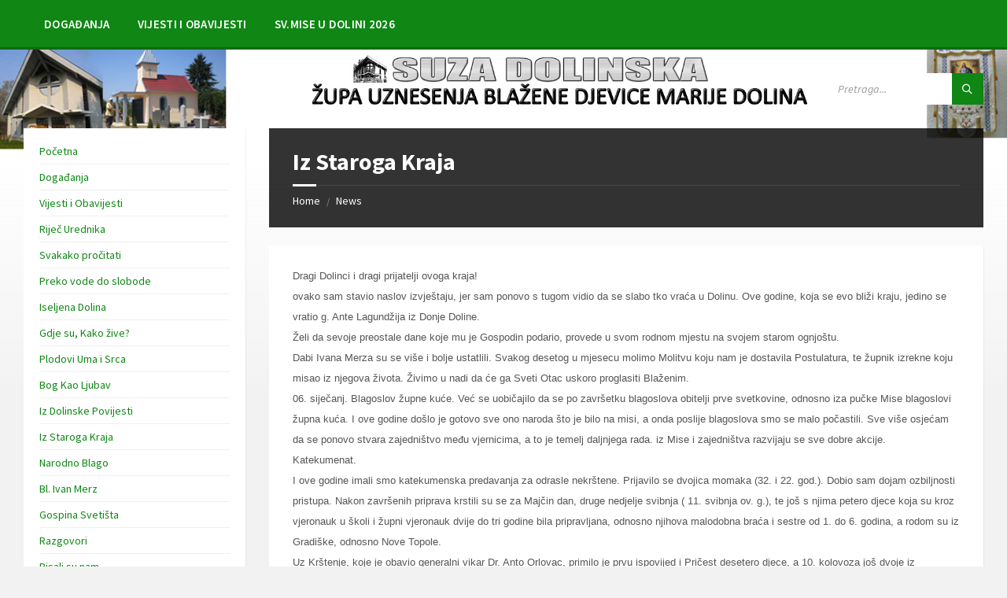

--- FILE ---
content_type: text/html; charset=UTF-8
request_url: https://suza-dolinska.com/2005/01/iz-staroga-kraja/
body_size: 17602
content:
<!DOCTYPE html>
<html lang="hr">
<head>
    <meta http-equiv="Content-Type" content="text/html; charset=UTF-8">
    <meta name="viewport" content="width=device-width, initial-scale=1.0">
    <link rel="pingback" href="https://suza-dolinska.com/xmlrpc.php">
    <title>Iz Staroga Kraja &#8211; Suza Dolinska | Donja Dolina | Novo Selo | Gornja Dolina</title>
<meta name='robots' content='max-image-preview:large' />
<link rel='dns-prefetch' href='//fonts.googleapis.com' />
<link rel="alternate" type="application/rss+xml" title="Suza Dolinska | Donja Dolina | Novo Selo | Gornja Dolina &raquo; Kanal" href="https://suza-dolinska.com/feed/" />
<link rel="alternate" type="application/rss+xml" title="Suza Dolinska | Donja Dolina | Novo Selo | Gornja Dolina &raquo; Kanal komentara" href="https://suza-dolinska.com/comments/feed/" />
<link rel="alternate" title="oEmbed (JSON)" type="application/json+oembed" href="https://suza-dolinska.com/wp-json/oembed/1.0/embed?url=https%3A%2F%2Fsuza-dolinska.com%2F2005%2F01%2Fiz-staroga-kraja%2F" />
<link rel="alternate" title="oEmbed (XML)" type="text/xml+oembed" href="https://suza-dolinska.com/wp-json/oembed/1.0/embed?url=https%3A%2F%2Fsuza-dolinska.com%2F2005%2F01%2Fiz-staroga-kraja%2F&#038;format=xml" />
<style id='wp-img-auto-sizes-contain-inline-css' type='text/css'>
img:is([sizes=auto i],[sizes^="auto," i]){contain-intrinsic-size:3000px 1500px}
/*# sourceURL=wp-img-auto-sizes-contain-inline-css */
</style>
<style id='wp-emoji-styles-inline-css' type='text/css'>

	img.wp-smiley, img.emoji {
		display: inline !important;
		border: none !important;
		box-shadow: none !important;
		height: 1em !important;
		width: 1em !important;
		margin: 0 0.07em !important;
		vertical-align: -0.1em !important;
		background: none !important;
		padding: 0 !important;
	}
/*# sourceURL=wp-emoji-styles-inline-css */
</style>
<style id='wp-block-library-inline-css' type='text/css'>
:root{--wp-block-synced-color:#7a00df;--wp-block-synced-color--rgb:122,0,223;--wp-bound-block-color:var(--wp-block-synced-color);--wp-editor-canvas-background:#ddd;--wp-admin-theme-color:#007cba;--wp-admin-theme-color--rgb:0,124,186;--wp-admin-theme-color-darker-10:#006ba1;--wp-admin-theme-color-darker-10--rgb:0,107,160.5;--wp-admin-theme-color-darker-20:#005a87;--wp-admin-theme-color-darker-20--rgb:0,90,135;--wp-admin-border-width-focus:2px}@media (min-resolution:192dpi){:root{--wp-admin-border-width-focus:1.5px}}.wp-element-button{cursor:pointer}:root .has-very-light-gray-background-color{background-color:#eee}:root .has-very-dark-gray-background-color{background-color:#313131}:root .has-very-light-gray-color{color:#eee}:root .has-very-dark-gray-color{color:#313131}:root .has-vivid-green-cyan-to-vivid-cyan-blue-gradient-background{background:linear-gradient(135deg,#00d084,#0693e3)}:root .has-purple-crush-gradient-background{background:linear-gradient(135deg,#34e2e4,#4721fb 50%,#ab1dfe)}:root .has-hazy-dawn-gradient-background{background:linear-gradient(135deg,#faaca8,#dad0ec)}:root .has-subdued-olive-gradient-background{background:linear-gradient(135deg,#fafae1,#67a671)}:root .has-atomic-cream-gradient-background{background:linear-gradient(135deg,#fdd79a,#004a59)}:root .has-nightshade-gradient-background{background:linear-gradient(135deg,#330968,#31cdcf)}:root .has-midnight-gradient-background{background:linear-gradient(135deg,#020381,#2874fc)}:root{--wp--preset--font-size--normal:16px;--wp--preset--font-size--huge:42px}.has-regular-font-size{font-size:1em}.has-larger-font-size{font-size:2.625em}.has-normal-font-size{font-size:var(--wp--preset--font-size--normal)}.has-huge-font-size{font-size:var(--wp--preset--font-size--huge)}.has-text-align-center{text-align:center}.has-text-align-left{text-align:left}.has-text-align-right{text-align:right}.has-fit-text{white-space:nowrap!important}#end-resizable-editor-section{display:none}.aligncenter{clear:both}.items-justified-left{justify-content:flex-start}.items-justified-center{justify-content:center}.items-justified-right{justify-content:flex-end}.items-justified-space-between{justify-content:space-between}.screen-reader-text{border:0;clip-path:inset(50%);height:1px;margin:-1px;overflow:hidden;padding:0;position:absolute;width:1px;word-wrap:normal!important}.screen-reader-text:focus{background-color:#ddd;clip-path:none;color:#444;display:block;font-size:1em;height:auto;left:5px;line-height:normal;padding:15px 23px 14px;text-decoration:none;top:5px;width:auto;z-index:100000}html :where(.has-border-color){border-style:solid}html :where([style*=border-top-color]){border-top-style:solid}html :where([style*=border-right-color]){border-right-style:solid}html :where([style*=border-bottom-color]){border-bottom-style:solid}html :where([style*=border-left-color]){border-left-style:solid}html :where([style*=border-width]){border-style:solid}html :where([style*=border-top-width]){border-top-style:solid}html :where([style*=border-right-width]){border-right-style:solid}html :where([style*=border-bottom-width]){border-bottom-style:solid}html :where([style*=border-left-width]){border-left-style:solid}html :where(img[class*=wp-image-]){height:auto;max-width:100%}:where(figure){margin:0 0 1em}html :where(.is-position-sticky){--wp-admin--admin-bar--position-offset:var(--wp-admin--admin-bar--height,0px)}@media screen and (max-width:600px){html :where(.is-position-sticky){--wp-admin--admin-bar--position-offset:0px}}

/*# sourceURL=wp-block-library-inline-css */
</style><style id='global-styles-inline-css' type='text/css'>
:root{--wp--preset--aspect-ratio--square: 1;--wp--preset--aspect-ratio--4-3: 4/3;--wp--preset--aspect-ratio--3-4: 3/4;--wp--preset--aspect-ratio--3-2: 3/2;--wp--preset--aspect-ratio--2-3: 2/3;--wp--preset--aspect-ratio--16-9: 16/9;--wp--preset--aspect-ratio--9-16: 9/16;--wp--preset--color--black: #000000;--wp--preset--color--cyan-bluish-gray: #abb8c3;--wp--preset--color--white: #ffffff;--wp--preset--color--pale-pink: #f78da7;--wp--preset--color--vivid-red: #cf2e2e;--wp--preset--color--luminous-vivid-orange: #ff6900;--wp--preset--color--luminous-vivid-amber: #fcb900;--wp--preset--color--light-green-cyan: #7bdcb5;--wp--preset--color--vivid-green-cyan: #00d084;--wp--preset--color--pale-cyan-blue: #8ed1fc;--wp--preset--color--vivid-cyan-blue: #0693e3;--wp--preset--color--vivid-purple: #9b51e0;--wp--preset--gradient--vivid-cyan-blue-to-vivid-purple: linear-gradient(135deg,rgb(6,147,227) 0%,rgb(155,81,224) 100%);--wp--preset--gradient--light-green-cyan-to-vivid-green-cyan: linear-gradient(135deg,rgb(122,220,180) 0%,rgb(0,208,130) 100%);--wp--preset--gradient--luminous-vivid-amber-to-luminous-vivid-orange: linear-gradient(135deg,rgb(252,185,0) 0%,rgb(255,105,0) 100%);--wp--preset--gradient--luminous-vivid-orange-to-vivid-red: linear-gradient(135deg,rgb(255,105,0) 0%,rgb(207,46,46) 100%);--wp--preset--gradient--very-light-gray-to-cyan-bluish-gray: linear-gradient(135deg,rgb(238,238,238) 0%,rgb(169,184,195) 100%);--wp--preset--gradient--cool-to-warm-spectrum: linear-gradient(135deg,rgb(74,234,220) 0%,rgb(151,120,209) 20%,rgb(207,42,186) 40%,rgb(238,44,130) 60%,rgb(251,105,98) 80%,rgb(254,248,76) 100%);--wp--preset--gradient--blush-light-purple: linear-gradient(135deg,rgb(255,206,236) 0%,rgb(152,150,240) 100%);--wp--preset--gradient--blush-bordeaux: linear-gradient(135deg,rgb(254,205,165) 0%,rgb(254,45,45) 50%,rgb(107,0,62) 100%);--wp--preset--gradient--luminous-dusk: linear-gradient(135deg,rgb(255,203,112) 0%,rgb(199,81,192) 50%,rgb(65,88,208) 100%);--wp--preset--gradient--pale-ocean: linear-gradient(135deg,rgb(255,245,203) 0%,rgb(182,227,212) 50%,rgb(51,167,181) 100%);--wp--preset--gradient--electric-grass: linear-gradient(135deg,rgb(202,248,128) 0%,rgb(113,206,126) 100%);--wp--preset--gradient--midnight: linear-gradient(135deg,rgb(2,3,129) 0%,rgb(40,116,252) 100%);--wp--preset--font-size--small: 13px;--wp--preset--font-size--medium: 20px;--wp--preset--font-size--large: 36px;--wp--preset--font-size--x-large: 42px;--wp--preset--spacing--20: 0.44rem;--wp--preset--spacing--30: 0.67rem;--wp--preset--spacing--40: 1rem;--wp--preset--spacing--50: 1.5rem;--wp--preset--spacing--60: 2.25rem;--wp--preset--spacing--70: 3.38rem;--wp--preset--spacing--80: 5.06rem;--wp--preset--shadow--natural: 6px 6px 9px rgba(0, 0, 0, 0.2);--wp--preset--shadow--deep: 12px 12px 50px rgba(0, 0, 0, 0.4);--wp--preset--shadow--sharp: 6px 6px 0px rgba(0, 0, 0, 0.2);--wp--preset--shadow--outlined: 6px 6px 0px -3px rgb(255, 255, 255), 6px 6px rgb(0, 0, 0);--wp--preset--shadow--crisp: 6px 6px 0px rgb(0, 0, 0);}:where(.is-layout-flex){gap: 0.5em;}:where(.is-layout-grid){gap: 0.5em;}body .is-layout-flex{display: flex;}.is-layout-flex{flex-wrap: wrap;align-items: center;}.is-layout-flex > :is(*, div){margin: 0;}body .is-layout-grid{display: grid;}.is-layout-grid > :is(*, div){margin: 0;}:where(.wp-block-columns.is-layout-flex){gap: 2em;}:where(.wp-block-columns.is-layout-grid){gap: 2em;}:where(.wp-block-post-template.is-layout-flex){gap: 1.25em;}:where(.wp-block-post-template.is-layout-grid){gap: 1.25em;}.has-black-color{color: var(--wp--preset--color--black) !important;}.has-cyan-bluish-gray-color{color: var(--wp--preset--color--cyan-bluish-gray) !important;}.has-white-color{color: var(--wp--preset--color--white) !important;}.has-pale-pink-color{color: var(--wp--preset--color--pale-pink) !important;}.has-vivid-red-color{color: var(--wp--preset--color--vivid-red) !important;}.has-luminous-vivid-orange-color{color: var(--wp--preset--color--luminous-vivid-orange) !important;}.has-luminous-vivid-amber-color{color: var(--wp--preset--color--luminous-vivid-amber) !important;}.has-light-green-cyan-color{color: var(--wp--preset--color--light-green-cyan) !important;}.has-vivid-green-cyan-color{color: var(--wp--preset--color--vivid-green-cyan) !important;}.has-pale-cyan-blue-color{color: var(--wp--preset--color--pale-cyan-blue) !important;}.has-vivid-cyan-blue-color{color: var(--wp--preset--color--vivid-cyan-blue) !important;}.has-vivid-purple-color{color: var(--wp--preset--color--vivid-purple) !important;}.has-black-background-color{background-color: var(--wp--preset--color--black) !important;}.has-cyan-bluish-gray-background-color{background-color: var(--wp--preset--color--cyan-bluish-gray) !important;}.has-white-background-color{background-color: var(--wp--preset--color--white) !important;}.has-pale-pink-background-color{background-color: var(--wp--preset--color--pale-pink) !important;}.has-vivid-red-background-color{background-color: var(--wp--preset--color--vivid-red) !important;}.has-luminous-vivid-orange-background-color{background-color: var(--wp--preset--color--luminous-vivid-orange) !important;}.has-luminous-vivid-amber-background-color{background-color: var(--wp--preset--color--luminous-vivid-amber) !important;}.has-light-green-cyan-background-color{background-color: var(--wp--preset--color--light-green-cyan) !important;}.has-vivid-green-cyan-background-color{background-color: var(--wp--preset--color--vivid-green-cyan) !important;}.has-pale-cyan-blue-background-color{background-color: var(--wp--preset--color--pale-cyan-blue) !important;}.has-vivid-cyan-blue-background-color{background-color: var(--wp--preset--color--vivid-cyan-blue) !important;}.has-vivid-purple-background-color{background-color: var(--wp--preset--color--vivid-purple) !important;}.has-black-border-color{border-color: var(--wp--preset--color--black) !important;}.has-cyan-bluish-gray-border-color{border-color: var(--wp--preset--color--cyan-bluish-gray) !important;}.has-white-border-color{border-color: var(--wp--preset--color--white) !important;}.has-pale-pink-border-color{border-color: var(--wp--preset--color--pale-pink) !important;}.has-vivid-red-border-color{border-color: var(--wp--preset--color--vivid-red) !important;}.has-luminous-vivid-orange-border-color{border-color: var(--wp--preset--color--luminous-vivid-orange) !important;}.has-luminous-vivid-amber-border-color{border-color: var(--wp--preset--color--luminous-vivid-amber) !important;}.has-light-green-cyan-border-color{border-color: var(--wp--preset--color--light-green-cyan) !important;}.has-vivid-green-cyan-border-color{border-color: var(--wp--preset--color--vivid-green-cyan) !important;}.has-pale-cyan-blue-border-color{border-color: var(--wp--preset--color--pale-cyan-blue) !important;}.has-vivid-cyan-blue-border-color{border-color: var(--wp--preset--color--vivid-cyan-blue) !important;}.has-vivid-purple-border-color{border-color: var(--wp--preset--color--vivid-purple) !important;}.has-vivid-cyan-blue-to-vivid-purple-gradient-background{background: var(--wp--preset--gradient--vivid-cyan-blue-to-vivid-purple) !important;}.has-light-green-cyan-to-vivid-green-cyan-gradient-background{background: var(--wp--preset--gradient--light-green-cyan-to-vivid-green-cyan) !important;}.has-luminous-vivid-amber-to-luminous-vivid-orange-gradient-background{background: var(--wp--preset--gradient--luminous-vivid-amber-to-luminous-vivid-orange) !important;}.has-luminous-vivid-orange-to-vivid-red-gradient-background{background: var(--wp--preset--gradient--luminous-vivid-orange-to-vivid-red) !important;}.has-very-light-gray-to-cyan-bluish-gray-gradient-background{background: var(--wp--preset--gradient--very-light-gray-to-cyan-bluish-gray) !important;}.has-cool-to-warm-spectrum-gradient-background{background: var(--wp--preset--gradient--cool-to-warm-spectrum) !important;}.has-blush-light-purple-gradient-background{background: var(--wp--preset--gradient--blush-light-purple) !important;}.has-blush-bordeaux-gradient-background{background: var(--wp--preset--gradient--blush-bordeaux) !important;}.has-luminous-dusk-gradient-background{background: var(--wp--preset--gradient--luminous-dusk) !important;}.has-pale-ocean-gradient-background{background: var(--wp--preset--gradient--pale-ocean) !important;}.has-electric-grass-gradient-background{background: var(--wp--preset--gradient--electric-grass) !important;}.has-midnight-gradient-background{background: var(--wp--preset--gradient--midnight) !important;}.has-small-font-size{font-size: var(--wp--preset--font-size--small) !important;}.has-medium-font-size{font-size: var(--wp--preset--font-size--medium) !important;}.has-large-font-size{font-size: var(--wp--preset--font-size--large) !important;}.has-x-large-font-size{font-size: var(--wp--preset--font-size--x-large) !important;}
/*# sourceURL=global-styles-inline-css */
</style>

<style id='classic-theme-styles-inline-css' type='text/css'>
/*! This file is auto-generated */
.wp-block-button__link{color:#fff;background-color:#32373c;border-radius:9999px;box-shadow:none;text-decoration:none;padding:calc(.667em + 2px) calc(1.333em + 2px);font-size:1.125em}.wp-block-file__button{background:#32373c;color:#fff;text-decoration:none}
/*# sourceURL=/wp-includes/css/classic-themes.min.css */
</style>
<link rel='stylesheet' id='lsvr-townpress-main-style-css' href='https://suza-dolinska.com/wp-content/themes/townpress-child/style.css?ver=3.8.12' type='text/css' media='all' />
<link rel='stylesheet' id='lsvr-townpress-general-style-css' href='https://suza-dolinska.com/wp-content/themes/townpress/assets/css/general.css?ver=3.8.12' type='text/css' media='all' />
<style id='lsvr-townpress-general-style-inline-css' type='text/css'>
body, input, textarea, select, button, #cancel-comment-reply-link, .lsvr_listing-map__infobox { font-family: 'Source Sans Pro', Arial, sans-serif; }
html, body { font-size: 16px; }
.header-logo { max-width: 300px; } .header-logo--front { max-width: 300px; } @media ( max-width: 991px ) { .header-logo { max-width: 140px; } }
/*# sourceURL=lsvr-townpress-general-style-inline-css */
</style>
<link rel='stylesheet' id='lsvr-townpress-google-fonts-css' href='//fonts.googleapis.com/css?family=Source+Sans+Pro%3A400%2C400italic%2C600%2C600italic%2C700%2C700italic&#038;ver=6.9' type='text/css' media='all' />
<link rel='stylesheet' id='lsvr-townpress-color-scheme-css' href='https://suza-dolinska.com/wp-content/themes/townpress/assets/css/skins/green.css?ver=3.8.12' type='text/css' media='all' />
<link rel='stylesheet' id='lsvr-townpress-child-style-css' href='https://suza-dolinska.com/wp-content/themes/townpress-child/style.css?ver=3.1.1' type='text/css' media='all' />
<script type="text/javascript" src="https://suza-dolinska.com/wp-includes/js/jquery/jquery.min.js?ver=3.7.1" id="jquery-core-js"></script>
<script type="text/javascript" src="https://suza-dolinska.com/wp-includes/js/jquery/jquery-migrate.min.js?ver=3.4.1" id="jquery-migrate-js"></script>
<script type="text/javascript" id="lsvr-events-scripts-js-extra">
/* <![CDATA[ */
var lsvr_events_ajax_var = {"url":"https://suza-dolinska.com/wp-admin/admin-ajax.php","nonce":"4bffc039a3"};
//# sourceURL=lsvr-events-scripts-js-extra
/* ]]> */
</script>
<script type="text/javascript" src="https://suza-dolinska.com/wp-content/plugins/lsvr-events/assets/js/lsvr-events.min.js?ver=1.9.7" id="lsvr-events-scripts-js"></script>
<script type="text/javascript" id="lsvr-townpress-toolkit-weather-widget-js-extra">
/* <![CDATA[ */
var lsvr_townpress_toolkit_ajax_weather_widget_var = {"url":"https://suza-dolinska.com/wp-admin/admin-ajax.php","nonce":"2880e0d015"};
//# sourceURL=lsvr-townpress-toolkit-weather-widget-js-extra
/* ]]> */
</script>
<script type="text/javascript" src="https://suza-dolinska.com/wp-content/plugins/lsvr-townpress-toolkit/assets/js/lsvr-townpress-toolkit-weather-widget.min.js?ver=1.6.1" id="lsvr-townpress-toolkit-weather-widget-js"></script>
<script></script><link rel="https://api.w.org/" href="https://suza-dolinska.com/wp-json/" /><link rel="alternate" title="JSON" type="application/json" href="https://suza-dolinska.com/wp-json/wp/v2/posts/144" /><link rel="EditURI" type="application/rsd+xml" title="RSD" href="https://suza-dolinska.com/xmlrpc.php?rsd" />
<meta name="generator" content="WordPress 6.9" />
<link rel="canonical" href="https://suza-dolinska.com/2005/01/iz-staroga-kraja/" />
<link rel='shortlink' href='https://suza-dolinska.com/?p=144' />
<meta name="generator" content="Powered by WPBakery Page Builder - drag and drop page builder for WordPress."/>
<link rel="icon" href="https://suza-dolinska.com/wp-content/uploads/2023/04/favicon1.ico" sizes="32x32" />
<link rel="icon" href="https://suza-dolinska.com/wp-content/uploads/2023/04/favicon1.ico" sizes="192x192" />
<link rel="apple-touch-icon" href="https://suza-dolinska.com/wp-content/uploads/2023/04/favicon1.ico" />
<meta name="msapplication-TileImage" content="https://suza-dolinska.com/wp-content/uploads/2023/04/favicon1.ico" />
<noscript><style> .wpb_animate_when_almost_visible { opacity: 1; }</style></noscript></head>

<body class="wp-singular post-template-default single single-post postid-144 single-format-standard wp-theme-townpress wp-child-theme-townpress-child lsvr-accessibility wpb-js-composer js-comp-ver-8.5 vc_responsive">

	
	
	<!-- WRAPPER : begin -->
	<div id="wrapper">

		
		
	<a href="#main" class="accessibility-link accessibility-link--skip-to-content screen-reader-text">Skip to content</a>

			<a href="#sidebar-left" class="accessibility-link accessibility-link--skip-to-left-sidebar screen-reader-text">Skip to left sidebar</a>
	
	
	<a href="#footer" class="accessibility-link accessibility-link--skip-to-footer screen-reader-text">Skip to footer</a>


		
		<!-- HEADER : begin -->
		<header id="header"  class="header--has-navbar">
			<div class="header__inner">

				<div class="header-navbar__placeholder"></div>
				
	<!-- HEADER NAVBAR : begin -->
	<div  class="header-navbar header-navbar--sticky">
		<div class="header-navbar__inner">

			<div class="lsvr-container">

				<!-- HEADER MENU : begin -->
				<nav class="header-menu"

											aria-label="gore"
					>

				    <ul id="menu-gore" class="header-menu__list" role="menu">
            
            
        	<li id="header-menu__item-3704"
                class="header-menu__item header-menu__item--level-0 menu-item menu-item-type-taxonomy menu-item-object-category header-menu__item--dropdown"
                role="presentation">

                <a href="https://suza-dolinska.com/category/dogadjanja/"
                    id="header-menu__item-link-3704"
                	class="header-menu__item-link header-menu__item-link--level-0"
                    role="menuitem"

                    
                                    	>

                    
                    <span class="header-menu__item-link-label">
                        Događanja                    </span>

                </a>

            
            </li>

            
            
            
        	<li id="header-menu__item-3709"
                class="header-menu__item header-menu__item--level-0 menu-item menu-item-type-taxonomy menu-item-object-category header-menu__item--dropdown"
                role="presentation">

                <a href="https://suza-dolinska.com/category/dogadjanja/vijesti-obavijesti/"
                    id="header-menu__item-link-3709"
                	class="header-menu__item-link header-menu__item-link--level-0"
                    role="menuitem"

                    
                                    	>

                    
                    <span class="header-menu__item-link-label">
                        Vijesti i Obavijesti                    </span>

                </a>

            
            </li>

            
            
            
        	<li id="header-menu__item-3802"
                class="header-menu__item header-menu__item--level-0 menu-item menu-item-type-post_type menu-item-object-page header-menu__item--dropdown"
                role="presentation">

                <a href="https://suza-dolinska.com/svmise-u-dolini-2013/"
                    id="header-menu__item-link-3802"
                	class="header-menu__item-link header-menu__item-link--level-0"
                    role="menuitem"

                    
                                    	>

                    
                    <span class="header-menu__item-link-label">
                        Sv.Mise u Dolini 2026                    </span>

                </a>

            
            </li>

            </ul>
				</nav>
				<!-- HEADER MENU : end -->

			</div>

		</div>
	</div>
	<!-- HEADER NAVBAR : end -->


				
				
				
				<!-- HEADER CONTENT : begin -->
				<div class="header__content">
					<div class="lsvr-container">
						<div class="header__content-inner">

							
							
							
							

	<!-- HEADER TOOLBAR TOGGLE : begin -->
<div class="header-toolbar-toggle">

	<button class="header-toolbar-toggle__menu-button" type="button"
		aria-controls="header-mobile-menu"
        aria-haspopup="true"
        aria-expanded="false">
		<span class="header-toolbar-toggle__menu-button-ico header-toolbar-toggle__menu-button-ico--open icon-menu" aria-hidden="true"></span>
		<span class="header-toolbar-toggle__menu-button-ico header-toolbar-toggle__menu-button-ico--close icon-cross" aria-hidden="true"></span>
		<span class="header-toolbar-toggle__menu-button-label">Menu</span>
	</button>

	
</div>
<!-- HEADER TOOLBAR TOGGLE : end -->
	<!-- HEADER TOOLBAR : begin -->
	<div class="header-toolbar">

		
		
		
		
		
		
		
		
	<!-- HEADER MOBILE MENU : begin -->
	<nav id="header-mobile-menu" class="header-mobile-menu"
        data-label-expand-submenu="Expand submenu"
        data-label-collapse-submenu="Collapse submenu"

					aria-label="gore"
		>

	    <ul id="menu-gore-1" class="header-mobile-menu__list" role="menu">
            
        	<li id="header-mobile-menu__item-3704"
                class="header-mobile-menu__item header-mobile-menu__item--level-0 menu-item menu-item-type-taxonomy menu-item-object-category"
                role="presentation">

                <a href="https://suza-dolinska.com/category/dogadjanja/"
                    id="header-mobile-menu__item-link-3704"
                	class="header-mobile-menu__item-link header-mobile-menu__item-link--level-0"
                    role="menuitem"

                                    	>

                    
                    <span class="header-mobile-menu__item-link-label">
                        Događanja                    </span>

                </a>

            
            </li>

            
            
        	<li id="header-mobile-menu__item-3709"
                class="header-mobile-menu__item header-mobile-menu__item--level-0 menu-item menu-item-type-taxonomy menu-item-object-category"
                role="presentation">

                <a href="https://suza-dolinska.com/category/dogadjanja/vijesti-obavijesti/"
                    id="header-mobile-menu__item-link-3709"
                	class="header-mobile-menu__item-link header-mobile-menu__item-link--level-0"
                    role="menuitem"

                                    	>

                    
                    <span class="header-mobile-menu__item-link-label">
                        Vijesti i Obavijesti                    </span>

                </a>

            
            </li>

            
            
        	<li id="header-mobile-menu__item-3802"
                class="header-mobile-menu__item header-mobile-menu__item--level-0 menu-item menu-item-type-post_type menu-item-object-page"
                role="presentation">

                <a href="https://suza-dolinska.com/svmise-u-dolini-2013/"
                    id="header-mobile-menu__item-link-3802"
                	class="header-mobile-menu__item-link header-mobile-menu__item-link--level-0"
                    role="menuitem"

                                    	>

                    
                    <span class="header-mobile-menu__item-link-label">
                        Sv.Mise u Dolini 2026                    </span>

                </a>

            
            </li>

            </ul>
	</nav>
	<!-- HEADER MOBILE MENU : end -->


		
		
	<!-- HEADER SEARCH : begin -->
	<div class="header-search header-toolbar__item">

		<!-- SEARCH FORM : begin -->
<form class="c-search-form" action="https://suza-dolinska.com/" method="get" role="search">
	<div class="c-search-form__inner">
		<div class="c-search-form__input-holder">

			<label class="c-search-form__input-label screen-reader-text" for="c-search-form__input-400">Search:</label>
			<input id="c-search-form__input-400" class="c-search-form__input" type="text" name="s"
				value=""
				placeholder="Pretraga..."
				aria-label="Search field">

			<button class="c-search-form__button" type="submit" title="Submit search">
				<span class="c-search-form__button-ico icon-magnifier" aria-hidden="true"></span></button>

		</div>
	</div>
</form>
<!-- SEARCH FORM : end -->
	</div>
	<!-- HEADER SEARCH : end -->


		
	</div>
	<!-- HEADER TOOLBAR : end -->



							
						</div>
					</div>
				</div>
				<!-- HEADER CONTENT : end -->

				
			</div>
		</header>
		<!-- HEADER : end -->

		
		
	<div class="header-background header-background--single"
		data-slideshow-speed="10">

		
			
				<div class="header-background__image header-background__image--default"
					style="background-image: url('https://suza-dolinska.com/wp-content/uploads/2025/12/2025-header6.jpg'); "></div>

			
		
	</div>


		
		<!-- CORE : begin -->
		<div id="core">
			<div class="core__inner">
<!-- COLUMNS : begin -->
<div id="columns">
	<div class="columns__inner">
		<div class="lsvr-container">

			
				<div class="lsvr-grid">
					<div class="columns__main lsvr-grid__col lsvr-grid__col--span-9 lsvr-grid__col--push-3">

			
			<!-- MAIN : begin -->
			<main id="main">
				<div class="main__inner">
<!-- POST SINGLE : begin -->
<div class="post-single blog-post-single">

	
		<!-- POST : begin -->
		<article class="post-144 post type-post status-publish format-standard hentry category-ujak-kazimir">
			<div class="post__inner">

				
	
	<!-- MAIN HEADER : begin -->
	<header class="main__header">

		
		<h1 class="main__title">

			Iz Staroga Kraja
		</h1>

		
		
	
	<!-- BREADCRUMBS : begin -->
	<div class="breadcrumbs">
		<div class="breadcrumbs__inner">

			
			<nav class="breadcrumbs__nav" aria-label="Breadcrumbs">
				<ul class="breadcrumbs__list">

					
						<li class="breadcrumbs__item">
							<a href="https://suza-dolinska.com/" class="breadcrumbs__link">Home</a>
							<span class="breadcrumbs__item-decor" aria-hidden="true">/</span>
						</li>

					
						<li class="breadcrumbs__item">
							<a href="https://suza-dolinska.com/" class="breadcrumbs__link">News</a>
							<span class="breadcrumbs__item-decor" aria-hidden="true">/</span>
						</li>

					
				</ul>
			</nav>

			
			<!-- BREADCRUMBS META DATA : begin -->
			<script type="application/ld+json">
			{
				"@context": "http://schema.org",
				"@type": "BreadcrumbList",
				"itemListElement" : [
										{
						"@type": "ListItem",
						"position": 1,
						"item": {
							"@id": "https://suza-dolinska.com/",
							"name": "Home"
						}
					},										{
						"@type": "ListItem",
						"position": 2,
						"item": {
							"@id": "https://suza-dolinska.com/",
							"name": "News"
						}
					}									]
			}
			</script>
			<!-- BREADCRUMBS META DATA : end -->

		
		</div>
	</div>
	<!-- BREADCRUMBS : end -->

	

		
	</header>
	<!-- MAIN HEADER : end -->

	

				<!-- POST WRAPPER : begin -->
				<div class="post__wrapper">
					<div class="c-content-box">

						
						
						
						
	<!-- POST TEXT : begin -->
	<div class="post__content">
		<p class="MsoNormal" style="margin: 0cm 0cm 0pt"><span style="font-size: 10pt; font-family: Arial"><font face="tahoma,arial,helvetica,sans-serif">Dragi Dolinci i dragi prijatelji ovoga kraja! </font></span></p>
<p class="MsoNormal" style="margin: 0cm 0cm 0pt"><span style="font-size: 10pt; font-family: Arial"><font face="tahoma,arial,helvetica,sans-serif">ovako  sam stavio naslov izvještaju, jer sam ponovo s tugom vidio da se slabo  tko vraća u Dolinu. Ove godine, koja se evo bliži kraju, jedino se  vratio g. Ante Lagundžija iz Donje Doline. </font></span></p>
<p class="MsoNormal" style="margin: 0cm 0cm 0pt"><span style="font-size: 10pt; font-family: Arial"><font face="tahoma,arial,helvetica,sans-serif">Želi da sevoje preostale dane koje mu je Gospodin podario, provede u svom rodnom mjestu na svojem starom ognjoštu. </font></span></p>
<p class="MsoNormal" style="margin: 0cm 0cm 0pt"><span style="font-size: 10pt; font-family: Arial"><font face="tahoma,arial,helvetica,sans-serif">Dabi  Ivana Merza su se više i bolje ustatlili. Svakog desetog u mjesecu  molimo Molitvu koju nam je dostavila Postulatura, te župnik izrekne koju  misao iz njegova života. Živimo u nadi da će ga Sveti Otac uskoro  proglasiti Blaženim. </font></span></p>
<p class="MsoNormal" style="margin: 0cm 0cm 0pt"><span style="font-size: 10pt; font-family: Arial"><font face="tahoma,arial,helvetica,sans-serif">06.  siječanj. Blagoslov župne kuće. Već se uobičajilo da se po završetku  blagoslova obitelji prve svetkovine, odnosno iza pučke Mise blagoslovi  župna kuća. I ove godine došlo je gotovo sve ono naroda što je bilo na  misi, a onda poslije blagoslova smo se malo počastili. Sve više osjećam  da se ponovo stvara zajedništvo među vjernicima, a to je temelj  daljnjega rada. iz Mise i zajedništva razvijaju se sve dobre akcije. </font></span></p>
<p class="MsoNormal" style="margin: 0cm 0cm 0pt"><span style="font-size: 10pt; font-family: Arial"><font face="tahoma,arial,helvetica,sans-serif">Katekumenat. </font></span></p>
<p class="MsoNormal" style="margin: 0cm 0cm 0pt"><span style="font-size: 10pt; font-family: Arial"><font face="tahoma,arial,helvetica,sans-serif">I  ove godine imali smo katekumenska predavanja za odrasle nekrštene.  Prijavilo se dvojica momaka (32. i 22. god.). Dobio sam dojam  ozbiljnosti pristupa. Nakon završenih priprava krstili su se za Majčin  dan, druge nedjelje svibnja ( 11. svibnja ov. g.), te još s njima petero  djece koja su kroz vjeronauk u školi i župni vjeronauk dvije do tri  godine bila pripravljana, odnosno njihova malodobna braća i sestre od 1.  do 6. godina, a rodom su iz Gradiške, odnosno Nove Topole. </font></span></p>
<p class="MsoNormal" style="margin: 0cm 0cm 0pt"><span style="font-size: 10pt; font-family: Arial"><font face="tahoma,arial,helvetica,sans-serif">Uz  Krštenje, koje je obavio generalni vikar Dr. Anto Orlovac, primilo je  prvu ispovijed i Pričest desetero djece, a 10. kolovoza još dvoje iz  Cerovljana, koji nisu mogli obaviti pripravu u toku školske godine. Tako  smo ovog ljeta imali dvanest Prvopričesnika. Za naše prilike to je  lijep broj. Dao dobri Isus da ustraju u odlukama koje su tom zgodom,  prigodom obnove Krsnog zavjeta, izrekli. </font></span></p>
<p class="MsoNormal" style="margin: 0cm 0cm 0pt"><span style="font-size: 10pt; font-family: Arial"><font face="tahoma,arial,helvetica,sans-serif">U  Korizmi smo provodili akciju pod motom &#8220;Pomozimo da i starost bude  čovjeka dostojna&#8221;. Ovu akciju je uz suradnju Omladinskog centra i  Župnika, razumije se, organizirao Caritas. Sakupljali su se prilozi za  stare i nemoćne. Može se reći da je akcija lijepo uspjela. </font></span></p>
<p class="MsoNormal" style="margin: 0cm 0cm 0pt"><span style="font-size: 10pt; font-family: Arial"><font face="tahoma,arial,helvetica,sans-serif">Novi regal u sakristiji župne crkve u Bos. Gradiški. </font></span></p>
<p class="MsoNormal" style="margin: 0cm 0cm 0pt"><span style="font-size: 10pt; font-family: Arial"><font face="tahoma,arial,helvetica,sans-serif">U  Korizmi smo prikupljali također priloge za izradu novog regala za našu  crkvu. Regal je bio za Uskrs gotov. Polovinu je isplaćeno iz Kase, a  polovinu su vjernici prikupili, odnosno darovali. Tako ćemo imati lijepi  prostor za crkveno ruho, posuđe i ostale potrebštine crkve. Naime stari  je ormar sasvim dotrajao, a bio je i premalen za potrebe crkve. </font></span></p>
<p class="MsoNormal" style="margin: 0cm 0cm 0pt"><span style="font-size: 10pt; font-family: Arial"><font face="tahoma,arial,helvetica,sans-serif">Dovod  vode na groblje Brestovčina. nekako poslije Uskrsa mještani kod našeg  groblja u Brestovčini su organizirali da dovedu fradsku vodu. Prikupili  smo i mi priloge da imamo jedan priključak za vodu u našem groblju u  Brestovčini. To je uplaćeno i ostavljen nam je priključak kao  jednakopravnim učesnicima dovoda vode. </font></span></p>
<p class="MsoNormal" style="margin: 0cm 0cm 0pt"><span style="font-size: 10pt; font-family: Arial"><font face="tahoma,arial,helvetica,sans-serif">Milostinja  za Irak. Na Gluhu nedjelju prikupljali smo jednu milostinju za  stradalnike rata u Iraku. Tako smo pokazali svoju solidarnost za te  jadne ljude koje nitko ne pita ništa, a teško stradavaju. I nama su u  ratu pomagali drugi, red je bio da mi pomognemo drugima u nevolji. Narod  je razumio i akcija je uspjela. </font></span></p>
<p class="MsoNormal" style="margin: 0cm 0cm 0pt"><span style="font-size: 10pt; font-family: Arial"><font face="tahoma,arial,helvetica,sans-serif">20.  travanj  Uskrs. Uskrs smo lijepo proslavili prema starinskom običaju.  Slavili mise u svim crkvama, šarali jaja, iza mise se malo počastili,  jedni drugima čestitali i tako se duhovno obnovili. No Uskrsni utorak,  prema običaju, imali smo misu u Dolini. Neki su bili sudionici. No moram  reći da se nije okupilo baš mnogo vjernika. Vjerujem da Vas je  zapriječio rad na Vašim radnim mjestima. Treba zarađivati &#8220;kruh naš  svagdanji&#8221;. Taj je kruh najslađi i najukusniji, kad se zaradi svojim  poštenim rukama. </font></span></p>
<p class="MsoNormal" style="margin: 0cm 0cm 0pt"><span style="font-size: 10pt; font-family: Arial"><font face="tahoma,arial,helvetica,sans-serif">Posjeta mladih iz župe Čitluk  biskupija Mostar </font></span></p>
<p class="MsoNormal" style="margin: 0cm 0cm 0pt"><span style="font-size: 10pt; font-family: Arial"><font face="tahoma,arial,helvetica,sans-serif">Na  Bijelu nedjelju 27. travnja posjetila nas je grupa mladih iz župe  Čitluk u Hercegovini. Bili su na proputovanju u Zagreb, gdje će  prisustvovati Uskrsfestu. Slavili su s nama svetu Misu, pjevali i  poslije mise izveli koncert. S njima je bio njihov župnik fra Mika, koji  nas je obdario hercegovačkim misnim vinom. Hvala mu. </font></span></p>
<p class="MsoNormal" style="margin: 0cm 0cm 0pt"><span style="font-size: 10pt; font-family: Arial"><font face="tahoma,arial,helvetica,sans-serif">Blagoslov  polja u Čatrnji i Mačkovcu. Na Spasovo smo imali misu i blagoslov polja  u Čatrnji, gdje je lijepa kapela minirana i sav teren očišćen da nema  ni traga, a na Duhove isto tako u Mačkovcu, gdje kapelica stoji, ali  teško davastirana i sa krovišta odnešen crijep&#8230; Vhernici se zanimaju i  zainteresirani su za obnovu kapelica. </font></span></p>
<p class="MsoNormal" style="margin: 0cm 0cm 0pt"><span style="font-size: 10pt; font-family: Arial"><font face="tahoma,arial,helvetica,sans-serif">U  međuvremenu smo kapelicu u Mačkovcu pokrili ( nabavili nove letve i  crijep sa poklapnicama). Tako kapelica više ne propada, a nadamo se, uz  razumjevanje vjernika širom Republike Hrvatske i drugih zemalja, da ćemo  radove oko dovršetka radova na proljeće nastaviti, tako da za Duhove  slijedeće godine ondje slavimo misu u punom sjaju obnovljene kapele. </font></span></p>
<p class="MsoNormal" style="margin: 0cm 0cm 0pt"><span style="font-size: 10pt; font-family: Arial"><font face="tahoma,arial,helvetica,sans-serif">U  Čatrnji vršimo pripreme oko postavljanja nove kapelice, koja bi se  gradila na istom mjestu i prema istom planu (koji je sačuvan). Nešto  malo novca su vjernici prikupili, a nadam se i ovim putem pozivam i  druge koji ondje imaju svoje pokojne, da nam se pridruže u ovom  plemenitom pothvatu. Samo ljubav prema Bogu i vjeri može graditi, što  mržnja ruši. A ljubav je pobjednik, ne mržnja. </font></span></p>
<p class="MsoNormal" style="margin: 0cm 0cm 0pt"><span style="font-size: 10pt; font-family: Arial"><font face="tahoma,arial,helvetica,sans-serif">Proslava Svetog Ante u Bos. Gradiški i u Trošeljima </font></span></p>
<p class="MsoNormal" style="margin: 0cm 0cm 0pt"><span style="font-size: 10pt; font-family: Arial"><font face="tahoma,arial,helvetica,sans-serif">Svetkovinu,  toliko štovanog svetog Ante, slavili smo misama u Bosanskoj Gradiški,  te u Trošeljima, selu koje pripada župi Nova Topola. Ondje radno dođu i  pravoslavni vjernici i daju svoje zavjete. Eto kako nas Sveci povezuju i  sjedinjuju. Š to može čovjek može Veliki Bog i njegov Sluga. </font></span></p>
<p class="MsoNormal" style="margin: 0cm 0cm 0pt"><span style="font-size: 10pt; font-family: Arial"><font face="tahoma,arial,helvetica,sans-serif">15.  lipanj  Presveto Trojstvo. Za svetkovinu Presvetog Trojstva po običaju  misu slavimo na groblju u Brestovčini. I ove godine se okupilo dosta  svijeta, a groblje smo uz milodare vjernika malo bolje očistili te  ogradu uredili postavivši nove žice i uređenjem stubova koji su  poipravljani, akriž je osvježen. </font></span></p>
<p class="MsoNormal" style="margin: 0cm 0cm 0pt"><span style="font-size: 10pt; font-family: Arial"><font face="tahoma,arial,helvetica,sans-serif">22. lipanj 2003. Dolazak svetoga Oca Pape Ivana Pavla II u Banjaluku i proglašenje Blaženim Ivana Merza </font></span></p>
<p class="MsoNormal" style="margin: 0cm 0cm 0pt"><span style="font-size: 10pt; font-family: Arial"><font face="tahoma,arial,helvetica,sans-serif">Ovaj  datum upisat će se zlatnim slovima u povijest naše Biskupije i cijelog  ovoga kraja. Sveti Otac je posjetio Banjaluku, slavio svetu Misu na  Petrićevcu i tom zgodom proglasio blaženim našega Banjalučanina Ivana  Merza. Svi su<span>  </span>skeptičari i  demantirani. Govorili su: što će nam Papa, dolazi u Hrvatsku, to je  dosta, doživjet ćemo debakl jer nema svijeta, Republika Srpska doživjet  će državnost pa će Srbi likovati&#8230; No, dogodilo se čudo: sa šezdesetak  tisuća vjernika Papa je slavio misu. Mnoštvo je oduševljeno sudjelovalo,  pjevalo, klicalo i ojačano vjeri pošlo svojim kućama. </font></span></p>
<p class="MsoNormal" style="margin: 0cm 0cm 0pt"><span style="font-size: 10pt; font-family: Arial"><font face="tahoma,arial,helvetica,sans-serif">Treba<span>  </span>odati  priznanje i državnim organima koji su konkretno obavili svoj posao,  naročito u pitanju sigurnosti, da se nikakav incident nije dogodio. </font></span></p>
<p class="MsoNormal" style="margin: 0cm 0cm 0pt"><span style="font-size: 10pt; font-family: Arial"><font face="tahoma,arial,helvetica,sans-serif">I naše župe su sudjelovale s dva autobusa hodočasnika i nekoliko osobnih<span>  </span>automobila, a među hodočasnicima bilo je i pravoslavnih i muslimana. </font></span></p>
<p class="MsoNormal" style="margin: 0cm 0cm 0pt"><span style="font-size: 10pt; font-family: Arial"><font face="tahoma,arial,helvetica,sans-serif">15.  srpanj  proslava svetog Bonaventure u Banjaluci. U našoj banjalučkoj  katedrali i ove smo godine imali lijepo slavlje. Misu su predvodili naš  Kardinal Vinko Puljić, te s njim još četiri Biskupa. Pripovjedao je  đakovački biskup Marin Srakić. Sudjelovalo je pedest svećenika, te lijep  broj vjernika za naše prilike. Nije zapažen veći dolazak vjernika  izvana. </font></span></p>
<p class="MsoNormal" style="margin: 0cm 0cm 0pt"><span style="font-size: 10pt; font-family: Arial"><font face="tahoma,arial,helvetica,sans-serif">Proslava  Velike Gospe i Svetog Roka. Veliku Gospu, kako i dolikuje, svečano smo  proslavili u Dolini. Misu je predsavio naš Biskup <strong>msgr. dr. Franjo Komarica</strong>  uz sudjelovanje O. Damira Š Šokić, dominikanca rodom iz Donje Doline,  našeg ovogodišnjeg mladomisnika vlč. Davora Klečine i domaćeg župnika  Kazimira Višaticki. Na misi je sudjelovala i gospođa Doris Pack, visoki  funkioner u Parlamentu Europske Unije u Brusselu. Poslije mise uz  zakusku, vjernici su visokoj gošći postavljali pitanja na koja je  spremno odgovarala. No treba kazati da je interes bio mali, jer su  vjernici poslije mise uglavnom pošli svojim odredištima, a samo maji  broj je osto. </font></span></p>
<p class="MsoNormal" style="margin: 0cm 0cm 0pt"><span style="font-size: 10pt; font-family: Arial"><font face="tahoma,arial,helvetica,sans-serif">Svetkovinu svetog Roka u Bos. Gradišci predvodio je fra Dujo Ljevar, župnik iz Trna kod Banjaluke, uz suslavlje<span>  </span>o.  Željka Jurkovića, gvardijana iz Bjelovara, domaćeg sina dr. Karla  Višatickog, te domaćeg župnika. Polsije mise okupili smo se kod stola u  Dvorani Župnog pastoralnog centra. gdje su vjernici priredili objed za  stotinjak hodočasnika. Koliko sam primjetio naročito su bili zadovoljni  oni koji su prvi puta ovdje sudjelovali u proslavi Rokova. Treba istaći  da su se vjernici sami organizirali i tako pokazali zajedništvo. Samo  zajedništvo će nas očuvati. U nebu nećemo biti kao rogovi u vreći, nago u  slozi i ljubavi slaviti Velikoga Boga. </font></span></p>
<p class="MsoNormal" style="margin: 0cm 0cm 0pt"><span style="font-size: 10pt; font-family: Arial"><font face="tahoma,arial,helvetica,sans-serif">Župnikov godišnji odmor u Canadi </font></span></p>
<p class="MsoNormal" style="margin: 0cm 0cm 0pt"><span style="font-size: 10pt; font-family: Arial"><font face="tahoma,arial,helvetica,sans-serif">Odmah  poslije Rokova župnik je otišao na godišnji odmor rodbini u Canadu.  Posjetio brata svećenika Franju, te brata Ivu i sestru Mariju sa djecom u  Torontu. Pun novih dojmova i zapažanja vratio se i već 7. rujna slavio  pučku misu u Bos. Gradiški i sutradan na groblju u Čatrnji (Mala Gospa),  te u utorak imao vjeronauk u školi &#8220;Danilo Borković&#8221;<span>  </span>. Vjeronauk se još drži u školi &#8221; Vasa Ćubrilović&#8221;<span>   </span>u Bosanskoj Gradiški, te &#8220;Petar Kočić&#8221;<span>  </span>u Novoj Topoli. </font></span></p>
<p class="MsoNormal" style="margin: 0cm 0cm 0pt"><span style="font-size: 10pt; font-family: Arial"><font face="tahoma,arial,helvetica,sans-serif">Svi  Sveti i Dušni dan u našim župama. I ove godine lijepo smo proslavili.  Bilo je lijepo vrijeme. U Brestovčini, Čatrnji i Dolini, pobožnost je  imao domaći župnik, a u Novoj Topoli msgr Ivica Božinković iz Banjaluke.  Veseo sam da Vas mogu obavijestiti: na groblju Gradina posadili smo ove  jeseni stotinu i pedeset čempresa sa južne, istočne i zapadne strane  groblja. Za sada nemamo dugova. No još bi svakako želio onaj dio prema  Savi zasaditi jelkama, a zato će trebati opet Vaše novčane pomoći kao i  za daljnje uzdržavanje groblja. Bog i narod me nisu nikada napustili, pa  vjerujem i dalje u vašu dobrotu. </font></span></p>
<p class="MsoNormal" style="margin: 0cm 0cm 0pt"><span style="font-size: 10pt; font-family: Arial"><font face="tahoma,arial,helvetica,sans-serif">Župnik  je odmah u ponedjeljak 3. studenog otišao u Lištane da obavi trodnevne  Duhovne vježbe, koje je predvodio O. Slavko Pavin, Isusovac iz Zagreba. </font></span></p>
<p class="MsoNormal" style="margin: 0cm 0cm 0pt"><span style="font-size: 10pt; font-family: Arial"><font face="tahoma,arial,helvetica,sans-serif">Svete  mise radnim danom sada slavim ovim rasporedom: ponedjeljak, srijeda i  petak ujutro u Samostanu Časnih sestara u Bos. Gradiški, a utorak,  četvrtak i subota mise sa Jutarnjom<span>  </span>slavim u Samostanu Nova Topola. </font></span></p>
<p class="MsoNormal" style="margin: 0cm 0cm 0pt"><span style="font-size: 10pt; font-family: Arial"><font face="tahoma,arial,helvetica,sans-serif">Kava  s vjernicima. Od nedavno smo uz pomoć zauzetosti g. Ivice Kovačevića, a  i drugih, ponovo uobičajili nedjeljom iza mise imati zajedničku kavu u  dvorani Župnog Centra. Ovo je lijepo primljeno kod naroda. Malo se narod  razgovori, kad je hladno ogrije i zadovoljan ode svojim odredištima. </font></span></p>
<p class="MsoNormal" style="margin: 0cm 0cm 0pt"><span style="font-size: 10pt; font-family: Arial"><font face="tahoma,arial,helvetica,sans-serif">Zahvalna  nedjelja. Ove godine smo 9. studenog proslavili Zahvalnu nedjelju.  Djeca su radno donijela plodova sa njiha i iz vrtova i lijepo ih je bilo  vidjeti u brojnijem učešću kod svete mise. </font></span></p>
<p class="MsoNormal" style="margin: 0cm 0cm 0pt"><span style="font-size: 10pt; font-family: Arial"><font face="tahoma,arial,helvetica,sans-serif">90.  rođendan majke Barbare. U subotu 6. prosinca obilježili smo sa rodbinom  rođendan moje majke Barbare. Ovih dana je često primala telefonske  pozive i čestitke. Često je ponavljala: &#8221; Eto još me priznaju&#8221;<span>   </span>i  &#8221; meni je moja kuma Juliška govorila kako ću ja pod stare dane lijepo  proživjeti, jer sam dobro odgajala djecu, vodila ih u crkvu, oni se boje  Boga, oni će tebe pod stare dane poštovati&#8221;. Jedna od većih nagrada i  priznanja joj je ovogodišnji susret sa sv. Ocem Papom u Banjaluci. </font></span></p>
<p class="MsoNormal" style="margin: 0cm 0cm 0pt"><span style="font-size: 10pt; font-family: Arial"><font face="tahoma,arial,helvetica,sans-serif">Eto nešto sam se raspiso. Red je da završim. Sretan Vam Božić i blagoslovljena Nova 2004 godina. </font></span></p>
<p class="MsoNormal" style="margin: 0cm 0cm 0pt; text-align: right" align="right"><span style="font-size: 10pt; font-family: Arial"><font face="tahoma,arial,helvetica,sans-serif">  </font></span></p>
<p class="MsoNormal" style="margin: 0cm 0cm 0pt"><span style="font-size: 10pt; font-family: Arial"><font face="tahoma,arial,helvetica,sans-serif">Vaš ujak Kazimir<span>  </span></font></span></p>
			</div>
	<!-- POST TEXT : end -->


						
						
	<!-- POST FOOTER : begin -->
	<footer class="post__footer">

		<!-- POST META : begin -->
		<ul class="post__meta" aria-label="Post Meta">

			
				<!-- POST DATE : begin -->
				<li class="post__meta-item post__meta-item--date">

					<span class="post__meta-item-icon post__meta-item-icon--date" aria-hidden="true"></span>

					<span class="post__meta-date" role="group">
						05/01/2005					</span>

					
						<span class="post__meta-author">by <a href="https://suza-dolinska.com/author/admin/" class="post__meta-author-link" rel="author">admin</a></span>

					
					
						<span class="post__meta-categories">
					<span class="post__terms post__terms--category">
						in <a href="https://suza-dolinska.com/category/ujak-kazimir/" class="post__term-link">Ujak Kazimir</a>					</span>

				</span>

					
				</li>
				<!-- POST DATE : end -->

			
			
		</ul>
		<!-- POST META : end -->

	</footer>
	<!-- POST FOOTER : end -->


						
					</div>
				</div>
				<!-- POST WRAPPER : begin -->

				
			<script type="application/ld+json">
			{
				"@context" : "http://schema.org",
				"@type" : "NewsArticle",
				"headline": "Iz Staroga Kraja",
				"url" : "https://suza-dolinska.com/2005/01/iz-staroga-kraja/",
				"mainEntityOfPage" : "https://suza-dolinska.com/2005/01/iz-staroga-kraja/",
			 	"datePublished": "2005-01-05T23:27:00+01:00",
			 	"dateModified": "2005-01-05T23:27:00+01:00",
			 	"description": "Dragi Dolinci i dragi prijatelji ovoga kraja! ovako sam stavio naslov izvještaju, jer sam ponovo s tugom vidio da se slabo tko vraća u Dolinu. Ove godine, koja se evo bliži kraju, jedino se vratio g. Ante Lagundžija iz Donje Doline. Želi da sevoje preostale dane koje mu je Gospodin podario, provede u svom rodnom [&hellip;]",
			 	"author": {
			 		"@type" : "person",
			 		"name" : "admin",
			 		"url" : ""
			 	},
			 	"publisher" : {
			 		"@id" : "https://suza-dolinska.com#WebSitePublisher"
			 	}

			 	
				
			}
			</script>

		
			</div>
		</article>
		<!-- POST : end -->

		
	<!-- POST NAVIGATION : begin -->
	<div class="post-navigation">
		<div class="c-content-box">

			<ul class="post-navigation__list">

				
					<!-- PREVIOUS POST : begin -->
					<li class="post-navigation__prev">
						<div class="post-navigation__prev-inner">

							<h6 class="post-navigation__title">
								<a href="https://suza-dolinska.com/2005/01/dolinska-kulturna-bastina-broj-20/"
									class="post-navigation__title-link">
									Previous								</a>
							</h6>

							<a href="https://suza-dolinska.com/2005/01/dolinska-kulturna-bastina-broj-20/"
								class="post-navigation__link">
								Dolinska Kulturna Bastina							</a>

						</div>
					</li>
					<!-- PREVIOUS POST : end -->

				
				
					<!-- NEXT POST : begin -->
					<li class="post-navigation__next">
						<div class="post-navigation__next-inner">

							<h6 class="post-navigation__title">
								<a href="https://suza-dolinska.com/2005/01/dragi-dolinci-broj-20/"
									class="post-navigation__title-link">
									Next								</a>
							</h6>

							<a href="https://suza-dolinska.com/2005/01/dragi-dolinci-broj-20/"
								class="post-navigation__link">
								Dragi Dolinci (broj 20)							</a>

						</div>
					</li>
					<!-- NEXT POST : end -->

				
			</ul>

		</div>
	</div>
	<!-- POST NAVIGATION : end -->


	    
	
</div>
<!-- POST SINGLE : end -->

				</div>
			</main>
			<!-- MAIN : end -->

			
				</div>

				
					<div class="columns__sidebar columns__sidebar--left lsvr-grid__col lsvr-grid__col--span-3 lsvr-grid__col--pull-9">

						
	<!-- LEFT SIDEBAR : begin -->
	<aside id="sidebar-left">
		<div class="sidebar-left__inner">

			<div id="nav_menu-2" class="widget widget_nav_menu"><div class="widget__inner"><div class="menu-lijevo-container"><ul id="menu-lijevo" class="menu"><li id="menu-item-3774" class="menu-item menu-item-type-post_type menu-item-object-page menu-item-home menu-item-3774"><a href="https://suza-dolinska.com/">Početna</a></li>
<li id="menu-item-3715" class="menu-item menu-item-type-taxonomy menu-item-object-category menu-item-3715"><a href="https://suza-dolinska.com/category/dogadjanja/">Događanja</a></li>
<li id="menu-item-3716" class="menu-item menu-item-type-taxonomy menu-item-object-category menu-item-3716"><a href="https://suza-dolinska.com/category/dogadjanja/vijesti-obavijesti/">Vijesti i Obavijesti</a></li>
<li id="menu-item-3740" class="menu-item menu-item-type-taxonomy menu-item-object-category menu-item-3740"><a href="https://suza-dolinska.com/category/rijec-urednika/">Riječ Urednika</a></li>
<li id="menu-item-3717" class="menu-item menu-item-type-taxonomy menu-item-object-category menu-item-3717"><a href="https://suza-dolinska.com/category/dogadjanja/svakako-procitati/">Svakako pročitati</a></li>
<li id="menu-item-3726" class="menu-item menu-item-type-taxonomy menu-item-object-category menu-item-3726"><a href="https://suza-dolinska.com/category/dogadjanja/preko-vode/">Preko vode do slobode</a></li>
<li id="menu-item-3730" class="menu-item menu-item-type-taxonomy menu-item-object-category menu-item-3730"><a href="https://suza-dolinska.com/category/iseljena-dolina/">Iseljena Dolina</a></li>
<li id="menu-item-3727" class="menu-item menu-item-type-taxonomy menu-item-object-category menu-item-3727"><a href="https://suza-dolinska.com/category/gdje-su/">Gdje su, Kako žive?</a></li>
<li id="menu-item-3718" class="menu-item menu-item-type-taxonomy menu-item-object-category menu-item-3718"><a href="https://suza-dolinska.com/category/dogadjanja/plodovi-srca/">Plodovi Uma i Srca</a></li>
<li id="menu-item-3724" class="menu-item menu-item-type-taxonomy menu-item-object-category menu-item-3724"><a href="https://suza-dolinska.com/category/bog-ljubav/">Bog Kao Ljubav</a></li>
<li id="menu-item-3731" class="menu-item menu-item-type-taxonomy menu-item-object-category menu-item-3731"><a href="https://suza-dolinska.com/category/iz-povijesti/">Iz Dolinske Povijesti</a></li>
<li id="menu-item-3732" class="menu-item menu-item-type-taxonomy menu-item-object-category menu-item-3732"><a href="https://suza-dolinska.com/category/iz-staroga-kraja/">Iz Staroga Kraja</a></li>
<li id="menu-item-3734" class="menu-item menu-item-type-taxonomy menu-item-object-category menu-item-3734"><a href="https://suza-dolinska.com/category/narodno-blago/">Narodno Blago</a></li>
<li id="menu-item-3723" class="menu-item menu-item-type-taxonomy menu-item-object-category menu-item-3723"><a href="https://suza-dolinska.com/category/ivan-merz/">Bl. Ivan Merz</a></li>
<li id="menu-item-3728" class="menu-item menu-item-type-taxonomy menu-item-object-category menu-item-3728"><a href="https://suza-dolinska.com/category/gospina-svetista/">Gospina Svetišta</a></li>
<li id="menu-item-3739" class="menu-item menu-item-type-taxonomy menu-item-object-category menu-item-3739"><a href="https://suza-dolinska.com/category/razgovori/">Razgovori</a></li>
<li id="menu-item-3725" class="menu-item menu-item-type-taxonomy menu-item-object-category menu-item-3725"><a href="https://suza-dolinska.com/category/dogadjanja/pisali-nam/">Pisali su nam</a></li>
<li id="menu-item-3745" class="menu-item menu-item-type-taxonomy menu-item-object-category current-post-ancestor current-menu-parent current-post-parent menu-item-3745"><a href="https://suza-dolinska.com/category/ujak-kazimir/">Ujak Kazimir</a></li>
<li id="menu-item-3741" class="menu-item menu-item-type-taxonomy menu-item-object-category menu-item-3741"><a href="https://suza-dolinska.com/category/rijecnik/">Riječnik Uče Stipe</a></li>
<li id="menu-item-3738" class="menu-item menu-item-type-taxonomy menu-item-object-category menu-item-3738"><a href="https://suza-dolinska.com/category/predstavljamo-vam/">Predstavljamo Vam</a></li>
<li id="menu-item-3743" class="menu-item menu-item-type-taxonomy menu-item-object-category menu-item-3743"><a href="https://suza-dolinska.com/category/sacuvajmo-zaborava/">Sačuvajmo od zaborava</a></li>
<li id="menu-item-3733" class="menu-item menu-item-type-taxonomy menu-item-object-category menu-item-3733"><a href="https://suza-dolinska.com/category/ljekovito-bilje/">Ljekovito Bilje</a></li>
<li id="menu-item-3736" class="menu-item menu-item-type-taxonomy menu-item-object-category menu-item-3736"><a href="https://suza-dolinska.com/category/nasi-akademci/">Naši Akademci</a></li>
<li id="menu-item-3742" class="menu-item menu-item-type-taxonomy menu-item-object-category menu-item-has-children menu-item-3742"><a href="https://suza-dolinska.com/category/rodjeni-vjencani/">Rođeni &#8211; Vjenčani</a>
<ul class="sub-menu">
	<li id="menu-item-3807" class="menu-item menu-item-type-taxonomy menu-item-object-category menu-item-3807"><a href="https://suza-dolinska.com/category/rodjeni-vjencani/rodjeni/">Rođeni</a></li>
	<li id="menu-item-3809" class="menu-item menu-item-type-taxonomy menu-item-object-category menu-item-3809"><a href="https://suza-dolinska.com/category/rodjeni-vjencani/vjencani/">Vjenčani</a></li>
	<li id="menu-item-3808" class="menu-item menu-item-type-taxonomy menu-item-object-category menu-item-3808"><a href="https://suza-dolinska.com/category/rodjeni-vjencani/umrli/">Umrli</a></li>
</ul>
</li>
<li id="menu-item-3744" class="menu-item menu-item-type-taxonomy menu-item-object-category menu-item-3744"><a href="https://suza-dolinska.com/category/u-spomen/">U Spomen</a></li>
<li id="menu-item-3746" class="menu-item menu-item-type-taxonomy menu-item-object-category menu-item-3746"><a href="https://suza-dolinska.com/category/zabiljezbe-dolina/">Zabilježbe u Dolini</a></li>
<li id="menu-item-3737" class="menu-item menu-item-type-taxonomy menu-item-object-category menu-item-3737"><a href="https://suza-dolinska.com/category/darovatelji/">Naši Darovatelji</a></li>
<li id="menu-item-3735" class="menu-item menu-item-type-taxonomy menu-item-object-category menu-item-3735"><a href="https://suza-dolinska.com/category/nasa-izdanja/">Naša Izdanja</a></li>
<li id="menu-item-3810" class="menu-item menu-item-type-post_type menu-item-object-page menu-item-3810"><a href="https://suza-dolinska.com/about/">Impressum</a></li>
</ul></div></div></div><div id="lsvr_townpress_menu-3" class="widget lsvr-townpress-menu-widget lsvr-townpress-menu-widget--show-on-mobile"><div class="widget__inner">
<div class="widget__content">

	
		<nav class="lsvr-townpress-menu-widget__nav lsvr-townpress-menu-widget__nav--expanded-active"
			data-label-expand-submenu="Expand submenu"
			data-label-collapse-submenu="Collapse submenu"

			
				aria-label="dolje"

			>

		    <ul id="menu-dolje" class="lsvr-townpress-menu-widget__list" role="menu">
            
            <li id="lsvr-townpress-menu-widget__item-3702-424"
                class="lsvr-townpress-menu-widget__item lsvr-townpress-menu-widget__item--level-0 menu-item menu-item-type-post_type menu-item-object-page"
                role="presentation">

                <a href="https://suza-dolinska.com/svmise-u-dolini-2013/"
                    id="lsvr-townpress-menu-widget__item-link-3702-424"
                    class="lsvr-townpress-menu-widget__item-link lsvr-townpress-menu-widget__item-link--level-0"
                    role="menuitem"

                    
                                        >

                    
                    <span class="lsvr-townpress-menu-widget__item-link-label">
                        Sv.Mise u Dolini 2026                    </span>

                </a>

            
            </li>

            
            
            <li id="lsvr-townpress-menu-widget__item-3700-302"
                class="lsvr-townpress-menu-widget__item lsvr-townpress-menu-widget__item--level-0 menu-item menu-item-type-post_type menu-item-object-page"
                role="presentation">

                <a href="https://suza-dolinska.com/imenik-adresar/"
                    id="lsvr-townpress-menu-widget__item-link-3700-302"
                    class="lsvr-townpress-menu-widget__item-link lsvr-townpress-menu-widget__item-link--level-0"
                    role="menuitem"

                    
                                        >

                    
                    <span class="lsvr-townpress-menu-widget__item-link-label">
                        Imenik – Adresar                    </span>

                </a>

            
            </li>

            
            
            <li id="lsvr-townpress-menu-widget__item-3701-673"
                class="lsvr-townpress-menu-widget__item lsvr-townpress-menu-widget__item--level-0 menu-item menu-item-type-post_type menu-item-object-page"
                role="presentation">

                <a href="https://suza-dolinska.com/digitalna-arhiva-suza/"
                    id="lsvr-townpress-menu-widget__item-link-3701-673"
                    class="lsvr-townpress-menu-widget__item-link lsvr-townpress-menu-widget__item-link--level-0"
                    role="menuitem"

                    
                                        >

                    
                    <span class="lsvr-townpress-menu-widget__item-link-label">
                        Digitalna Arhiva SUZA                    </span>

                </a>

            
            </li>

            
            
            <li id="lsvr-townpress-menu-widget__item-3703-754"
                class="lsvr-townpress-menu-widget__item lsvr-townpress-menu-widget__item--level-0 menu-item menu-item-type-post_type menu-item-object-page"
                role="presentation">

                <a href="https://suza-dolinska.com/about/"
                    id="lsvr-townpress-menu-widget__item-link-3703-754"
                    class="lsvr-townpress-menu-widget__item-link lsvr-townpress-menu-widget__item-link--level-0"
                    role="menuitem"

                    
                                        >

                    
                    <span class="lsvr-townpress-menu-widget__item-link-label">
                        Impressum                    </span>

                </a>

            
            </li>

            </ul>
		</nav>

	
</div>

</div></div>
		</div>
	</aside>
	<!-- LEFT SIDEBAR : end -->


					</div>

				
				
				</div>

			
		</div>
	</div>
</div>
<!-- COLUMNS : end -->
		</div>
	</div>
	<!-- CORE : end -->

	
	<!-- FOOTER : begin -->
	<footer id="footer" 		>
		<div class="footer__inner">

			
			
			
			
	<!-- FOOTER BOTTOM : begin -->
	<div class="footer-bottom">
		<div class="lsvr-container">
			<div class="footer-bottom__inner">

				
				
	<!-- FOOTER SOCIAL LINKS : begin -->
	<div class="footer-social">
		<ul class="footer-social__list" title="Social Media Links">

			
			
				
					<li class="footer-social__item footer-social__item--email">

						<a class="footer-social__link footer-social__link--email" target="_blank" href="/cdn-cgi/l/email-protection#84f7f1fee5c4f7f1fee5a9e0ebe8edeaf7efe5aae7ebe9" title="Email">

							<span class="footer-social__icon icon-envelope-o" aria-hidden="true">

								
									<span class="screen-reader-text">Email</span>

								
							</span>

						</a>

					</li>

				
			
				
					<li class="footer-social__item footer-social__item--facebook">

						<a class="footer-social__link footer-social__link--facebook" target="_blank"

							
								href="https://www.facebook.com/SuzaDolinska"

							
							 title="Facebook">

							<span class="footer-social__icon icon-facebook" aria-hidden="true">

								
									<span class="screen-reader-text">Facebook</span>

								
							</span>

						</a>

					</li>

				
			
				
					<li class="footer-social__item footer-social__item--youtube">

						<a class="footer-social__link footer-social__link--youtube" target="_blank"

							
								href="https://www.youtube.com/watch?v=WUkbKv2ig0U&#038;list=PL48EA5BC748234FBB"

							
							 title="YouTube">

							<span class="footer-social__icon icon-youtube" aria-hidden="true">

								
									<span class="screen-reader-text">YouTube</span>

								
							</span>

						</a>

					</li>

				
			
			
		</ul>
	</div>
	<!-- FOOTER SOCIAL LINKS : end -->


				
				
	<!-- FOOTER MENU : begin -->
	<nav class="footer-menu"

					aria-label="dolje"
		>

	    <ul id="menu-dolje-1" class="footer-menu__list" role="menu">

        	<li class="footer-menu__item footer-menu__item--level-0 menu-item menu-item-type-post_type menu-item-object-page"
                role="presentation">

                <a href="https://suza-dolinska.com/svmise-u-dolini-2013/"
                	class="footer-menu__item-link footer-menu__item-link--level-0"
                    role="menuitem"

                                    	>

                    Sv.Mise u Dolini 2026</a>

            
            </li>

            

        	<li class="footer-menu__item footer-menu__item--level-0 menu-item menu-item-type-post_type menu-item-object-page"
                role="presentation">

                <a href="https://suza-dolinska.com/imenik-adresar/"
                	class="footer-menu__item-link footer-menu__item-link--level-0"
                    role="menuitem"

                                    	>

                    Imenik – Adresar</a>

            
            </li>

            

        	<li class="footer-menu__item footer-menu__item--level-0 menu-item menu-item-type-post_type menu-item-object-page"
                role="presentation">

                <a href="https://suza-dolinska.com/digitalna-arhiva-suza/"
                	class="footer-menu__item-link footer-menu__item-link--level-0"
                    role="menuitem"

                                    	>

                    Digitalna Arhiva SUZA</a>

            
            </li>

            

        	<li class="footer-menu__item footer-menu__item--level-0 menu-item menu-item-type-post_type menu-item-object-page"
                role="presentation">

                <a href="https://suza-dolinska.com/about/"
                	class="footer-menu__item-link footer-menu__item-link--level-0"
                    role="menuitem"

                                    	>

                    Impressum</a>

            
            </li>

            </ul>
	</nav>
	<!-- FOOTER MENU : end -->


				
				
	<!-- FOOTER TEXT : begin -->
	<div class="footer-text">

		<p>© 2004 - 2026 Suza Dolinska | Donja Dolina | Novo Selo | Gornja Dolina</p>

	</div>
	<!-- FOOTER TEXT : end -->


				
				
					<!-- BACK TO TOP : begin -->
					<div class="back-to-top back-to-top--type-enable">
						<a class="back-to-top__link" href="#header" title="Back to top"></a>
					</div>
					<!-- BACK TO TOP : end -->

				
			</div>
		</div>
	</div>
	<!-- FOOTER BOTTOM : end -->


			
		</div>
	</footer>
	<!-- FOOTER : end -->

	
</div>
<!-- WRAPPER : end -->

<script data-cfasync="false" src="/cdn-cgi/scripts/5c5dd728/cloudflare-static/email-decode.min.js"></script><script type="speculationrules">
{"prefetch":[{"source":"document","where":{"and":[{"href_matches":"/*"},{"not":{"href_matches":["/wp-*.php","/wp-admin/*","/wp-content/uploads/*","/wp-content/*","/wp-content/plugins/*","/wp-content/themes/townpress-child/*","/wp-content/themes/townpress/*","/*\\?(.+)"]}},{"not":{"selector_matches":"a[rel~=\"nofollow\"]"}},{"not":{"selector_matches":".no-prefetch, .no-prefetch a"}}]},"eagerness":"conservative"}]}
</script>

			
			<script type="application/ld+json">
			{
				"@context" : "http://schema.org",
				"@type" : "WebSite",
				"name" : "Suza Dolinska | Donja Dolina | Novo Selo | Gornja Dolina",
				"url" : "https://suza-dolinska.com",
				"description" : "",
			 	"publisher" : {

			 		"@id" : "https://suza-dolinska.com#WebSitePublisher",
			 		"@type" : "Organization",
			 		"name" : "Suza Dolinska | Donja Dolina | Novo Selo | Gornja Dolina",
			 		"url" : "https://suza-dolinska.com"

					
			 		
										,"sameAs" : [
										  	]
				  	
			 	},
			 	"potentialAction": {
			    	"@type" : "SearchAction",
			    	"target" : "https://suza-dolinska.com/?s={search_term}",
			    	"query-input": "required name=search_term"
			    }
			}
			</script>

		<script type="text/javascript" src="https://suza-dolinska.com/wp-includes/js/jquery/ui/core.min.js?ver=1.13.3" id="jquery-ui-core-js"></script>
<script type="text/javascript" src="https://suza-dolinska.com/wp-includes/js/jquery/ui/datepicker.min.js?ver=1.13.3" id="jquery-ui-datepicker-js"></script>
<script type="text/javascript" id="jquery-ui-datepicker-js-after">
/* <![CDATA[ */
jQuery(function(jQuery){jQuery.datepicker.setDefaults({"closeText":"Zatvori","currentText":"Danas","monthNames":["sije\u010danj","velja\u010da","o\u017eujak","travanj","svibanj","lipanj","srpanj","kolovoz","rujan","listopad","studeni","prosinac"],"monthNamesShort":["sij","velj","o\u017eu","tra","svi","lip","srp","kol","ruj","lis","stu","pro"],"nextText":"Sljede\u0107e","prevText":"Prethodno","dayNames":["Nedjelja","Ponedjeljak","Utorak","Srijeda","\u010cetvrtak","Petak","Subota"],"dayNamesShort":["Ned","Pon","Uto","Sri","\u010cet","Pet","Sub"],"dayNamesMin":["N","P","U","S","\u010c","P","S"],"dateFormat":"dd/mm/yy","firstDay":1,"isRTL":false});});
//# sourceURL=jquery-ui-datepicker-js-after
/* ]]> */
</script>
<script type="text/javascript" src="https://suza-dolinska.com/wp-includes/js/comment-reply.min.js?ver=6.9" id="comment-reply-js" async="async" data-wp-strategy="async" fetchpriority="low"></script>
<script type="text/javascript" src="https://suza-dolinska.com/wp-content/themes/townpress/assets/js/townpress-third-party-scripts.min.js?ver=3.8.12" id="lsvr-townpress-third-party-scripts-js"></script>
<script type="text/javascript" src="https://suza-dolinska.com/wp-content/themes/townpress/assets/js/townpress-scripts.min.js?ver=3.8.12" id="lsvr-townpress-main-scripts-js"></script>
<script type="text/javascript" id="lsvr-townpress-main-scripts-js-after">
/* <![CDATA[ */
var lsvr_townpress_js_labels = {"magnific_popup":{"mp_tClose":"Close (Esc)","mp_tLoading":"Loading...","mp_tPrev":"Previous (Left arrow key)","mp_tNext":"Next (Right arrow key)","mp_image_tError":"The image could not be loaded.","mp_ajax_tError":"The content could not be loaded."}}
//# sourceURL=lsvr-townpress-main-scripts-js-after
/* ]]> */
</script>
<script id="wp-emoji-settings" type="application/json">
{"baseUrl":"https://s.w.org/images/core/emoji/17.0.2/72x72/","ext":".png","svgUrl":"https://s.w.org/images/core/emoji/17.0.2/svg/","svgExt":".svg","source":{"concatemoji":"https://suza-dolinska.com/wp-includes/js/wp-emoji-release.min.js?ver=6.9"}}
</script>
<script type="module">
/* <![CDATA[ */
/*! This file is auto-generated */
const a=JSON.parse(document.getElementById("wp-emoji-settings").textContent),o=(window._wpemojiSettings=a,"wpEmojiSettingsSupports"),s=["flag","emoji"];function i(e){try{var t={supportTests:e,timestamp:(new Date).valueOf()};sessionStorage.setItem(o,JSON.stringify(t))}catch(e){}}function c(e,t,n){e.clearRect(0,0,e.canvas.width,e.canvas.height),e.fillText(t,0,0);t=new Uint32Array(e.getImageData(0,0,e.canvas.width,e.canvas.height).data);e.clearRect(0,0,e.canvas.width,e.canvas.height),e.fillText(n,0,0);const a=new Uint32Array(e.getImageData(0,0,e.canvas.width,e.canvas.height).data);return t.every((e,t)=>e===a[t])}function p(e,t){e.clearRect(0,0,e.canvas.width,e.canvas.height),e.fillText(t,0,0);var n=e.getImageData(16,16,1,1);for(let e=0;e<n.data.length;e++)if(0!==n.data[e])return!1;return!0}function u(e,t,n,a){switch(t){case"flag":return n(e,"\ud83c\udff3\ufe0f\u200d\u26a7\ufe0f","\ud83c\udff3\ufe0f\u200b\u26a7\ufe0f")?!1:!n(e,"\ud83c\udde8\ud83c\uddf6","\ud83c\udde8\u200b\ud83c\uddf6")&&!n(e,"\ud83c\udff4\udb40\udc67\udb40\udc62\udb40\udc65\udb40\udc6e\udb40\udc67\udb40\udc7f","\ud83c\udff4\u200b\udb40\udc67\u200b\udb40\udc62\u200b\udb40\udc65\u200b\udb40\udc6e\u200b\udb40\udc67\u200b\udb40\udc7f");case"emoji":return!a(e,"\ud83e\u1fac8")}return!1}function f(e,t,n,a){let r;const o=(r="undefined"!=typeof WorkerGlobalScope&&self instanceof WorkerGlobalScope?new OffscreenCanvas(300,150):document.createElement("canvas")).getContext("2d",{willReadFrequently:!0}),s=(o.textBaseline="top",o.font="600 32px Arial",{});return e.forEach(e=>{s[e]=t(o,e,n,a)}),s}function r(e){var t=document.createElement("script");t.src=e,t.defer=!0,document.head.appendChild(t)}a.supports={everything:!0,everythingExceptFlag:!0},new Promise(t=>{let n=function(){try{var e=JSON.parse(sessionStorage.getItem(o));if("object"==typeof e&&"number"==typeof e.timestamp&&(new Date).valueOf()<e.timestamp+604800&&"object"==typeof e.supportTests)return e.supportTests}catch(e){}return null}();if(!n){if("undefined"!=typeof Worker&&"undefined"!=typeof OffscreenCanvas&&"undefined"!=typeof URL&&URL.createObjectURL&&"undefined"!=typeof Blob)try{var e="postMessage("+f.toString()+"("+[JSON.stringify(s),u.toString(),c.toString(),p.toString()].join(",")+"));",a=new Blob([e],{type:"text/javascript"});const r=new Worker(URL.createObjectURL(a),{name:"wpTestEmojiSupports"});return void(r.onmessage=e=>{i(n=e.data),r.terminate(),t(n)})}catch(e){}i(n=f(s,u,c,p))}t(n)}).then(e=>{for(const n in e)a.supports[n]=e[n],a.supports.everything=a.supports.everything&&a.supports[n],"flag"!==n&&(a.supports.everythingExceptFlag=a.supports.everythingExceptFlag&&a.supports[n]);var t;a.supports.everythingExceptFlag=a.supports.everythingExceptFlag&&!a.supports.flag,a.supports.everything||((t=a.source||{}).concatemoji?r(t.concatemoji):t.wpemoji&&t.twemoji&&(r(t.twemoji),r(t.wpemoji)))});
//# sourceURL=https://suza-dolinska.com/wp-includes/js/wp-emoji-loader.min.js
/* ]]> */
</script>
<script></script>
<script defer src="https://static.cloudflareinsights.com/beacon.min.js/vcd15cbe7772f49c399c6a5babf22c1241717689176015" integrity="sha512-ZpsOmlRQV6y907TI0dKBHq9Md29nnaEIPlkf84rnaERnq6zvWvPUqr2ft8M1aS28oN72PdrCzSjY4U6VaAw1EQ==" data-cf-beacon='{"version":"2024.11.0","token":"8511182f849346adb906bee9b36e32c2","r":1,"server_timing":{"name":{"cfCacheStatus":true,"cfEdge":true,"cfExtPri":true,"cfL4":true,"cfOrigin":true,"cfSpeedBrain":true},"location_startswith":null}}' crossorigin="anonymous"></script>
</body>
</html>